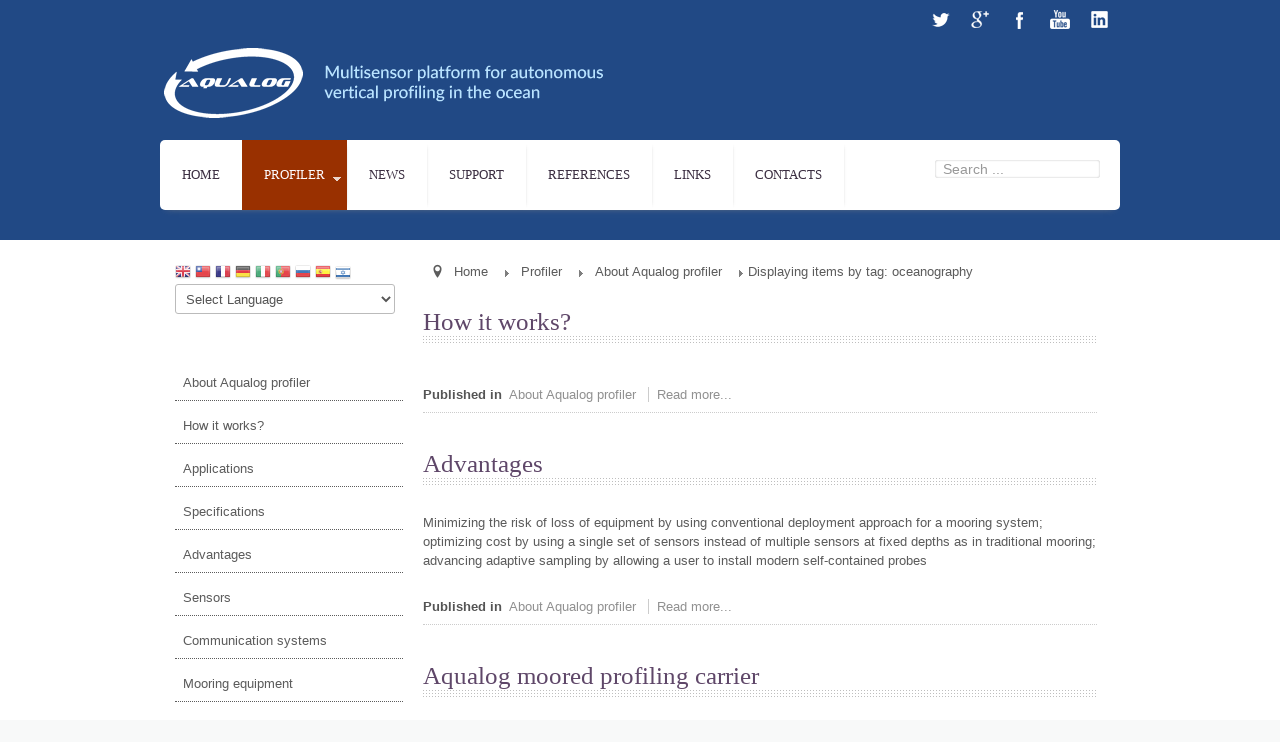

--- FILE ---
content_type: text/html; charset=utf-8
request_url: https://profiler.ocean.ru/index.php/products/about-aqualog-profiler/itemlist/tag/deployment
body_size: 14538
content:

 


 





<!DOCTYPE html PUBLIC "-//W3C//DTD XHTML 1.0 Transitional//EN" "http://www.w3.org/TR/xhtml1/DTD/xhtml1-transitional.dtd">
<html prefix="og: http://ogp.me/ns#" xmlns="http://www.w3.org/1999/xhtml" xml:lang="en-gb" lang="en-gb" >
<head>
  <base href="https://profiler.ocean.ru/index.php/products/about-aqualog-profiler/itemlist/tag/deployment" />
  <meta http-equiv="content-type" content="text/html; charset=utf-8" />
  <meta name="keywords" content="Aqualog, Aquazond, profiler, moored, oceanography, ocean, sea, marine, navy, polar" />
  <meta property="og:url" content="https://www.aqualog.pro/index.php/products/about-aqualog-profiler/itemlist/tag/deployment" />
  <meta property="og:title" content="Aqualog underwater profiler - Displaying items by tag: deployment" />
  <meta property="og:type" content="website" />
  <meta property="og:description" content="The Aqualog underwater moored profiling carrier collects regular time series of vertical profiles of ocean environmental data." />
  <meta name="description" content="The Aqualog underwater moored profiling carrier collects regular time series of vertical profiles of ocean environmental data." />
  <meta name="generator" content="Joomla! - Open Source Content Management" />
  <title>Aqualog underwater profiler - Displaying items by tag: deployment</title>
  <link href="/templates/joomlage0071-simplex/favicon.ico" rel="shortcut icon" type="image/vnd.microsoft.icon" />
  <link rel="stylesheet" href="/components/com_k2/css/k2.css" type="text/css" />
  <style type="text/css">
div.mod_search63 input[type="search"]{ width:auto; }
#goog-gt-tt {display:none !important;}
.goog-te-banner-frame {display:none !important;}
.goog-te-menu-value:hover {text-decoration:none !important;}
body {top:0 !important;}
#google_translate_element2 {display:none!important;}

        a.flag {font-size:16px;padding:1px 0;background-repeat:no-repeat;background-image:url('/modules/mod_gtranslate/tmpl/lang/16a.png');}
        a.flag:hover {background-image:url('/modules/mod_gtranslate/tmpl/lang/16.png');}
        a.flag img {border:0;}
        a.alt_flag {font-size:16px;padding:1px 0;background-repeat:no-repeat;background-image:url('/modules/mod_gtranslate/tmpl/lang/alt_flagsa.png');}
        a.alt_flag:hover {background-image:url('/modules/mod_gtranslate/tmpl/lang/alt_flags.png');}
        a.alt_flag img {border:0;}
    
  </style>
  <script src="/media/system/js/mootools-core.js" type="text/javascript"></script>
  <script src="/media/system/js/core.js" type="text/javascript"></script>
  <script src="/media/jui/js/jquery.min.js" type="text/javascript"></script>
  <script src="/media/jui/js/jquery-noconflict.js" type="text/javascript"></script>
  <script src="/media/jui/js/jquery-migrate.min.js" type="text/javascript"></script>
  <script src="/components/com_k2/js/k2.js?v2.6.8&amp;sitepath=/" type="text/javascript"></script>
  <script src="/media/jui/js/bootstrap.min.js" type="text/javascript"></script>
  <script src="/media/system/js/mootools-more.js" type="text/javascript"></script>
  <script src="/media/system/js/html5fallback.js" type="text/javascript"></script>
  <script type="text/javascript">
jQuery(document).ready(function(){
	jQuery('.hasTooltip').tooltip({"html": true,"container": "body"});
});
  </script>

   

<link rel="stylesheet" href="/templates/system/css/system.css" type="text/css" />
<link rel="stylesheet" href="/templates/joomlage0071-simplex/css/reset.css" type="text/css" />
<link rel="stylesheet" href="/templates/joomlage0071-simplex/css/typo.css" type="text/css" />
<link rel="stylesheet" href="/templates/joomlage0071-simplex/css/bootstrap.css" type="text/css" />
<link rel="stylesheet" href="/templates/joomlage0071-simplex/css/template.css" type="text/css" />
<link rel="stylesheet" href="/templates/joomlage0071-simplex/css/nexus.css" type="text/css" />


<meta name="viewport" content="width=device-width, initial-scale=1, maximum-scale=1"/>
<link rel="stylesheet" href="/templates/joomlage0071-simplex/css/responsive-nav.css" type="text/css" />
<link rel="stylesheet" href="/templates/joomlage0071-simplex/css/responsive-nav-style.css" type="text/css" />
<link rel="stylesheet" href="/templates/joomlage0071-simplex/css/responsive.css" type="text/css" />


<style type="text/css">body{font-family:Arial, Helvetica, sans-serif }</style>


<link rel="stylesheet" type="text/css" href="http://fonts.googleapis.com/css?family=Lato" />
<style type="text/css">h2{font-family:Lato }</style>

<link rel="stylesheet" type="text/css" href="http://fonts.googleapis.com/css?family=Lato" />
<style type="text/css">.module h3, .module_menu h3{font-family:Lato }</style>

<link rel="stylesheet" type="text/css" href="http://fonts.googleapis.com/css?family=Lato" />
<style type="text/css">#hornav{font-family:Lato }</style>

<link rel="stylesheet" type="text/css" href="http://fonts.googleapis.com/css?family=Oswald" />
<style type="text/css">h1.logo-text a{font-family:Oswald }</style>



<style type="text/css">

/*-------------------------------------------------------------*/
/*---------------Start Global Parmameters Styling--------------*/
/*-------------------------------------------------------------*/

/*--Set Template Width--*/
.wrapper960{width:960px;}

@media only screen and (min-width: 960px) and (max-width: 960px) {
.wrapper960 {width:960px !important;}
}

/*--Set Body Color--*/ 
body{background-color:#f8f9f9;}

/*--Set Blockholder Padding--*/ 
.block_holder{padding:5px }

/*--Body font size--*/
body{font-size: 13px}

/*-------------------------------------------------------------*/
/*----------------------Buttons Styling------------------------*/
/*-------------------------------------------------------------*/
/*--Styles Button Color--*/
.content_vote .btn, .btn.dropdown-toggle, .pager.pagenav a, .pager a, 
.btn-primary, span.content_vote input.btn, .btn,
.input-append .add-on, .input-prepend .add-on,
.btn.active, .btn:active, .btn:hover,.pagination ul,.readmore a.btn{background-color: #2e6ca6; border-color: #2e6ca6; }

#main span.content_vote input.btn{background-color: #2e6ca6 !important;}

/*buttons text, icons carets color styling*/
#main a.btn, #main a:hover.btn, button.btn, .pagenav, #main a.pagenav, #main a:hover.pagenav, #main ul.pager li.previous a, #main ul.pager li.next a, i, span.content_vote input.btn{color: #ffffff !important;}
.caret{border-top: 4px solid #ffffff !important;}
#main div#editor-xtd-buttons.btn-toolbar div.btn-toolbar a.btn,span.add-on{color: #ffffff !important; background-color: #2e6ca6 !important;}

.dropdown-menu li > a:hover,
.dropdown-menu li > a:focus,
.dropdown-submenu:hover > a {background-color: #2e6ca6 !important;}

/*--Print/Email Button Group Styling--*/
.btn-group a.btn, .btn-group > .btn, .btn-group > .dropdown-menu{background-color: #ededed !important; border-color: #ededed !important;}

/*--Print/Email Button Group icons,caret,text color styling--*/
div.btn-group a.btn i,div.btn-group ul.dropdown-menu li a i, #main div.btn-group ul.dropdown-menu li a, #main div.btn-group ul.dropdown-menu li a:hover{color: #8c8c8c !important;}
div.btn-group a.btn span.caret{border-top: 4px solid #8c8c8c !important;}
div.btn-group a.btn span.icon-cog{color: #8c8c8c !important;}

/*-------------------------------------------------------------*/
/*--------------------End Buttons Styling----------------------*/
/*-------------------------------------------------------------*/

/*--Input Boxes Styling - background color and text color--*/
.form-search input, .form-search textarea, .form-search select, 
.form-search .help-inline, .form-search .uneditable-input, 
.form-search .input-prepend, .form-search .input-append, 
.form-inline input, .form-inline textarea, .form-inline select, 
.form-inline .help-inline, .form-inline .uneditable-input,  
.form-horizontal input, .form-horizontal textarea, 
.form-horizontal select, .form-horizontal .help-inline, 
.form-horizontal .uneditable-input, .form-horizontal .input-prepend, 
.form-horizontal .input-append
{background-color:#f5f5f5 !important; border-color: #f5f5f5 !important; color: #000000 !important;}


/*--Tags Styling - background color and text color--*/
div.tags span a.label {background-color: #000000 !important;}
#main div.tags span a.label{color: #ffffff !important;}


/*-------------------------------------------------------------*/
/*---------------End Global Parmameters Styling----------------*/
/*-------------------------------------------------------------*/



/*--Load script to convert hex color to rgba--*/ 

/*-------------------------------------------------------------*/
/*------------Start Header Block Parmameters Styling-----------*/
/*-------------------------------------------------------------*/
/*--Header Container background color and Opacity setting--*/

/*--Header container, logo/menu responsive container, container social mobile set color--*/
#container_header.container, #container_logo_menu_mobile, #container_social_mobile{
    background-color: #214985;
    background-color: rgba(33,73,133);
}

/*--Header Wrapper background color and Opacity setting--*/

#header.block_holder{
    background-color: #214985;
    background-color: rgba(33,73,133);
}


/*--Header Margins--*/
#header.block_holder{margin-left:0px}
#header.block_holder{margin-right:0px}



/*-----------------------Search Styling-------------------------------*/ 
/*--search background color-- */
#search input#mod-search-searchword.inputbox, #mobile_search .inputbox{background-color: #ffffff !important;}

/*--search text color-- */
#search input#mod-search-searchword.inputbox, #mobile_search .inputbox{color: #787878 !important;}

/*--search box positioning-- */
#search{top: 160px}
#search{right: 20px}
/*---------------------End Search Styling ----------------------------*/

/*----------------Social Icons Color Styling -----------*/ 
	
	/*--Social Icons Color dark--*/ 
	#social ul li a{background-position: 0px -40px;}
	/*--------------End Social Icons Styling --------------*/


/*---------------------Header Custom Module Styling------------------------*/ 

/*--header custom module text color-- */
#custom{color: #ffffff}

/*--header custom module links colors-- */
#custom a{color: #ffffff}
#custom a:hover{color: #ffffff}

/*--header custom module positioning-- */
#custom{top: 105px}
#custom{right: 0px}

/*--------------------End Header Custom Module Styling---------------------*/

/*-------------------------------------------------------------*/
/*------------End Header Block Parmameters Styling-------------*/
/*-------------------------------------------------------------*/

/*-----------------------------------------------------------------*/
/*--------------------------Start Logo Styling---------------------*/
/*-----------------------------------------------------------------*/
/*--Set Logo Image position and locate logo image file--*/ 
#logo{left:0px}
#logo{top:40px}

h1.logo a {background: url(/images/logo/logo_86_500.png) no-repeat; z-index:1;}
/*--End Set Logo Image position and locate logo image file--*/ 

/*--Text Colors for Logo and Slogan--*/ 
h1.logo-text a {color: #ffffff }
p.site-slogan {color: #ffffff }
/*-----------------------------------------------------------------*/
/*------------------------End Logo Styling-------------------------*/
/*-----------------------------------------------------------------*/

/*-----------------------------------------------------------------*/
/*--------------------------Start Menu Styling---------------------*/
/*-----------------------------------------------------------------*/
/*--Hornav Ul text color and dropdown background color and hornav hover color--*/
#hornav ul li a{color: #3c2f42 }
#subMenusContainer ul, #subMenusContainer ol{background-color: #ebebeb}
#subMenusContainer ul, #subMenusContainer ol{border:1px solid #ebebeb}

#hornav li.active, #hornav li.visited, #hornav li:hover {background-color: #993000 }
#hornav li.active a, #hornav li.visited a, #hornav li:hover a {color: #fefcff}

/*--Hornav Bar Color-- */
#hornav {background-color: #ffffff }

/*--Hornav dropdown text color and text hover color-- */
#subMenusContainer a {color: #3c2f42}
#subMenusContainer a:hover, #subMenusContainer a:focus, #subMenusContainer a.subMenuParentBtnFocused {color: #685570}


/*--Responsive Menu Toggle Switch-- Check to see if hornav hover color is white. If so then use Hover text color. Reason for this is the toggle requires
a background color other than white to show the menu image lines */
#nav-toggle {background-color: #993000}

/*--Responsive Menu nav a background color-- */
#nav a{background-color: #ffffff }

/*--Responsive Menu nav a text color-- */
#nav a{color: #fefcff }
#nav a{background-color: #993000 }

/*--Responsive Menu nav a sub menu item background color,link color,link hover color-- */
#nav ul ul a{color: #3c2f42}
#nav ul ul a:hover{color: #685570}
#nav ul ul a{background-color: #ebebeb}

/*-----------------------------------------------------------------*/
/*--------------------------End Menu Styling-----------------------*/
/*-----------------------------------------------------------------*/

/*-----------------------------------------------------------------*/
/*-------------Start Slideshow Block Parmameters Styling-----------*/
/*-----------------------------------------------------------------*/
/*--Set Slideshow Module Block Container Image--*/
#container_slideshow_bg{background: url(/images/slideshow/sea_1000_3.jpg);
	-webkit-background-size: cover;
	-moz-background-size: cover;
	-o-background-size: cover;
	background-size: cover;}

/*--Slideshow Container background color and Opacity setting--*/

#container_slideshow.container{
    background-color: #5f4769;
    background-color: rgba(95,71,105, 0.2 );
}


/*--Slideshow Navigation color and Opacity setting--*/

.nivo-controlNavHolder{
    background-color: #ffffff;
    background-color: rgba(255,255,255, 0.1 );
}

/*--Container padding--*/
#container_slideshow.container{padding-top:40px}
#container_slideshow.container{padding-bottom:40px}
/*-----------------------------------------------------------------*/
/*--------------End Slideshow Block Parmameters Styling------------*/
/*-----------------------------------------------------------------*/

/*-------------------------------------------------------------*/
/*--------Start Top Module Block Parmameters Styling--------*/
/*-------------------------------------------------------------*/
/*--Set Top Module Block Container Image--*/
/*--End Top Module Block Container Image--*/

/*--Top Module Block Color Styling--*/
/*--Container background color and Opacity setting--*/

#container_top_modules.container{
    background-color: #214985;
    background-color: rgba(33,73,133);
}

/*--Wrapper background color and Opacity setting--*/

#top_modules.block_holder{
    background-color: #4f3b57;
    background-color: rgba(79,59,87);
}

/*--Container Text Color--*/
#top_modules{color:#ffffff !important; }

/*--Container Link Color--*/
#top_modules a{color:#ffffff !important; }

/*--Container Link Hover Color--*/
#top_modules a:hover{color:#ffffff !important; }

/*--Container Module Head Color--*/
#top_modules .module h3, #top_modules .module_menu h3{background-color:#ffffff; }

/*--Container Module Head Color On/Off--*/
#top_modules .module h3, #top_modules .module_menu h3{background-color: transparent !important; }

/*--Container Module Head Text Color--*/
#top_modules .module h3, #top_modules .module_menu h3{color:#ffffff !important; }

/*--Container Menu Link Color--*/
#top_modules .module ul.menu li a, #top_modules .module_menu ul.menu li a{color:#ffffff !important; }
#top_modules .module ul a, #top_modules .module_menu ul a{border-color:#ffffff !important; }

/*--Container Menu Link Hover Color--*/
#top_modules .module ul.menu li a:hover, #top_modules .module_menu ul.menu li a:hover{color:#ffffff !important; }
#top_modules .module ul a:hover, #top_modules .module_menu ul a:hover{border-color:#ffffff !important; }


/*--Container padding--*/
#container_top_modules.container{padding-top:40px}
#container_top_modules.container{padding-bottom:40px}

/*--Module Head padding--*/
#top_modules .module h3, #top_modules .module_menu h3{padding-left:0px}
#top_modules .module h3, #top_modules .module_menu h3{padding-right:0px}

/*-------------------------------------------------------------*/
/*---------End top Module Block Parmameters Styling---------*/
/*-------------------------------------------------------------*/


/*-------------------------------------------------------------*/
/*--------Start Main Content Block Parmameters Styling--------*/
/*-------------------------------------------------------------*/

/*--Main Container Block Color Styling--*/
/*--Container background color and Opacity setting--*/

#container_main.container{
    background-color: #ffffff;
    background-color: rgba(255,255,255);
}

/*--Wrapper background color and Opacity setting--*/

#main.block_holder{
    background-color: #ffffff;
    background-color: rgba(255,255,255);
}

/*--Article Title Color--*/ 
#content_full h2, #content_full h2 a:link, #content_full h2 a:visited, #content_full .content_header, #content_full .articleHead, #content_remainder h2, #content_remainder h2 a:link, #content_remainder h2 a:visited, #content_remainder .content_header, #content_remainder .articleHead{color: #5f4769 !important;  }

/*--Container Text Color--*/
#main, ul.breadcrumb li span{color:#5c5c5c !important; }

/*--Container Link Color--*/
#main a, .module ul.breadcrumb li a, .module_menu ul.breadcrumb li a{color:#919191 !important; }

/*--Container Link Hover Color--*/
#main a:hover{color:#bdbdbd !important; }

/*--Container Module Head Color--*/
#main .module h3, #main .module_menu h3{background-color:#ffffff; }

/*--Container Module Head Color On/Off--*/
.sidecol_block .module h3, .sidecol_block .module_menu h3, .contenttop .module h3, .contenttop .module_menu h3, .contentbottom .module h3, .contentbottom .module_menu h3{background-color: transparent !important; }

/*--Container Module Head Text Color--*/
.sidecol_block .module h3, .sidecol_block .module_menu h3, .contenttop .module h3, .contenttop .module_menu h3, .contentbottom .module h3, .contentbottom .module_menu h3{color:#5c5c5c !important; }

/*--Container Menu Link Color--*/
#main .module ul.menu li a, #main .module_menu ul.menu li a{color:#5c5c5c !important; }
#main .module ul a, #main .module_menu ul a{border-color:#5c5c5c !important; }

/*--Container Menu Link Hover Color--*/
#main .module ul.menu li a:hover, #main .module_menu ul.menu li a:hover{color:#858585 !important; }
#main .module ul a:hover, #main .module_menu ul a:hover{border-color:#858585 !important; }

/*--Container padding--*/
#container_main.container{padding-top:0px}
#container_main.container{padding-bottom:50px}

/*--Module Head padding--*/
#main .module h3, #main .module_menu h3{padding-left:0px}
#main .module h3, #main .module_menu h3{padding-right:0px}

/*--Accordion Headings (background color set to #main wrapper color--*/
div#slide-contact.accordion div.accordion-group div.accordion-heading{background-color: #ffffff !important; } 

/*-------------------------------------------------------------*/
/*---------End Main Content Block Parmameters Styling---------*/
/*-------------------------------------------------------------*/


/*-------------------------------------------------------------*/
/*--------Start base Module Block Parmameters Styling--------*/
/*-------------------------------------------------------------*/
/*--Set base Module Block Container Image--*/
#container_base_modules_bg{background: url(/images/slideshow/sea_1000_3.jpg); 
	-webkit-background-size: cover;
	-moz-background-size: cover;
	-o-background-size: cover;
	background-size: cover;}
/*--End base Module Block Container Image--*/

/*--base Module Block Color Styling--*/
/*--Container background color and Opacity setting--*/

#container_base.container{
    background-color: #5f4769;
    background-color: rgba(95,71,105, 0 );
}

/*--Wrapper background color and Opacity setting--*/

#base.block_holder{
    background-color: #ffffff;
    background-color: rgba(255,255,255, 0 );
}

/*--Container Text Color--*/
#base{color:#5c5c5c !important;}

/*--Container Link Color--*/
#base a{color:#5c5c5c !important;}

/*--Container Link Hover Color--*/
#base a:hover{color:#5c5c5c !important; }

/*--Container Module Head Color--*/
#base .module h3, #base .module_menu h3{background-color:#ffffff; }

/*--Container Module Head Color On/Off--*/
#base .module h3, #base .module_menu h3{background-color: transparent !important; }

/*--Container Module Head Text Color--*/
#base .module h3, #base .module_menu h3{color:#5c5c5c; }

/*--Container Menu Link Color--*/
#base .module ul.menu li a, #base .module_menu ul.menu li a{color:#5c5c5c !important; }
#base .module ul a, #base .module_menu ul a{border-color:#5c5c5c !important; }

/*--Container Menu Link Hover Color--*/
#base .module ul.menu li a:hover, #base .module_menu ul.menu li a:hover{color:#5c5c5c !important;}
#base .module ul a:hover, #base .module_menu ul a:hover{border-color:#5c5c5c !important;}

/*--Container padding--*/
#container_base.container{padding-top:0px}
#container_base.container{padding-bottom:0px}

/*--Module Head padding--*/
#base .module h3, #base .module_menu h3{padding-left:0px}
#base .module h3, #base .module_menu h3{padding-right:0px}

/*-------------------------------------------------------------*/
/*---------End base Module Block Parmameters Styling---------*/
/*-------------------------------------------------------------*/


/*-----------------------------------------------------------------*/
/*--------Start Copright / Footer Block Parmameters Styling--------*/
/*-----------------------------------------------------------------*/

/*--Copright / Footer Block Color Styling--*/
/*--Container background color and Opacity setting--*/

#container_copyright_footermenu.container{
    background-color: #214985;
    background-color: rgba(33,73,133,  );
}

/*--Wrapper background color and Opacity setting--*/

#copyright-footermenu.block_holder{
    background-color: #214985;
    background-color: rgba(33,73,133,  );
}

/*--Container Text Color--*/
#copyright-footermenu{color:#ffffff !important; }

/*--Container Link Color--*/
#copyright-footermenu a{color:#ffffff !important; }

/*--Container Link Hover Color--*/
#copyright-footermenu a:hover{color:#ffffff !important; }

/*--Footer Menu Link Color--*/
#footermenu ul li a{color:#ffffff !important; }
#footermenu ul li a{border-color:#ffffff !important; }

/*--Footer Menu Link Hover Color--*/
#footermenu ul li a:hover{color:#ffffff !important;}
#footermenu ul li a:hover{border-color:#ffffff !important; }

/*--Container padding--*/
#container_copyright_footermenu.container{padding-top:20px}
#container_copyright_footermenu.container{padding-bottom:20px}
/*-----------------------------------------------------------------*/
/*--------End Copright / Footer Block Parmameters Styling--------*/
/*-----------------------------------------------------------------*/


/*------------------------------------------------------------------*/
/*----------Start Style Side Column and Content Layout Divs---------*/
/*------------------------------------------------------------------*/
/*--Get Side Column widths from Parameters--*/
#sidecol_a {width: 25% }
#sidecol_b {width: 25% }

/*--Check and see what modules are toggled on/off then take away columns width, margin and border values from overall width*/
#content_remainder {width:72% }


/*Style Side Column A, Side Column B and Content Divs layout*/
	#sidecol_a {float:left;}
	#sidecol_b {float:left;}
	#content_remainder {float:left;}

/*Style Content, Side Column A, Side Column B Divs layout*/	
/*------------------------------------------------------------------*/
/*-----------End Style Side Column and Content Layout Divs----------*/
/*------------------------------------------------------------------*/

/*--Load Custom Css Styling--*/
</style>

   <style type="text/css">
    /* #Mobile (Landscape) */
    @media only screen and (max-width: 767px) {#container_slideshow{display:none !important;}}
    </style>

   <style type="text/css">
    /* #Mobile (Landscape) */
    @media only screen and (max-width: 767px) {#container_top_modules{display:none !important;}}
    </style>

	<style type="text/css">
    /* #Mobile (Landscape) */
    @media only screen and (max-width: 767px) {#sidecol_a{display:none !important;}}
    </style>

	<style type="text/css">
    /* #Mobile (Landscape) */
    @media only screen and (max-width: 767px) {#sidecol_b{display:none !important;}}
    </style>

	<style type="text/css">
    /* #Mobile (Landscape) */
    @media only screen and (max-width: 767px) {#container_bottom_modules{display:none !important}}
    </style>





<!-- Hornav Responsive Menu -->
<script type="text/javascript" src="/templates/joomlage0071-simplex/js/responsive-nav/responsive-nav.js" charset="utf-8"></script>


<!-- Hornav Dropdown -->
<script type="text/javascript" src="/templates/joomlage0071-simplex/js/dropdown.js" charset="utf-8"></script>
<script type="text/javascript" >
window.addEvent('domready', function() {
	var myMenu = new MenuMatic();
});
</script>

<!-- Scroll to Top -->
<script type="text/javascript">
var $k = jQuery.noConflict();
    $k(document).ready(function(){
 
        $k(window).scroll(function(){
            if ($k(this).scrollTop() > 500) {
                $k('.scrollup').fadeIn();
            } else {
                $k('.scrollup').fadeOut();
            }
        });
 
        $k('.scrollup').click(function(){
            $k("html, body").animate({ scrollTop: 0 }, 900);
            return false;
        });
 
    });
</script> 

<!--[if IE 10]>
<link rel="stylesheet" href="/templates/joomlage0071-simplex/css/ie10.css" rel="stylesheet" type="text/css" />
<![endif]-->  

<!--[if IE 9]>
<link rel="stylesheet" href="/templates/joomlage0071-simplex/css/ie9.css" rel="stylesheet" type="text/css" />
<![endif]-->

<!--[if IE 8]>
<link rel="stylesheet" href="/templates/joomlage0071-simplex/css/ie8.css" rel="stylesheet" type="text/css" />
<![endif]-->

<!--[if IE 7]>
<link rel="stylesheet" href="/templates/joomlage0071-simplex/css/ie7.css" rel="stylesheet" type="text/css" />
<![endif]-->

<!--[if IE 6]>
<script type="text/javascript" src="/templates/joomlage0071-simplex/js/fix-png-ie6.js"></script>
<link rel="stylesheet" href="/templates/joomlage0071-simplex/css/ie6.css" rel="stylesheet" type="text/css" />
<script src="/templates/joomlage0071-simplex/js/ie6/warning.js"></script><script>window.onload=function(){e("/templates/joomlage0071-simplex/js/ie6/")}</script>
<![endif]-->





</head>


<body>
<!-- Rating@Mail.ru counter -->
<script type="text/javascript">
var _tmr = _tmr || [];
_tmr.push({id: "2540916", type: "pageView", start: (new Date()).getTime()});
(function (d, w) {
   var ts = d.createElement("script"); ts.type = "text/javascript"; ts.async = true;
   ts.src = (d.location.protocol == "https:" ? "https:" : "http:") + "//top-fwz1.mail.ru/js/code.js";
   var f = function () {var s = d.getElementsByTagName("script")[0]; s.parentNode.insertBefore(ts, s);};
   if (w.opera == "[object Opera]") { d.addEventListener("DOMContentLoaded", f, false); } else { f(); }
})(document, window);
</script><noscript><div style="position:absolute;left:-10000px;">
<img src="//top-fwz1.mail.ru/counter?id=2540916;js=na" style="border:0;" height="1" width="1" alt="�������@Mail.ru" />
</div></noscript>
<!-- //Rating@Mail.ru counter -->

<a href="#" class="scrollup">Scroll</a>

<div id="container_header" class="container"><div class="wrapper960">
<div id ="header" class="block_holder">

<div id="hornav">
    
<ul class="menu" id="moomenu">
<li class="item-435"><a href="/index.php" >Home</a></li><li class="item-534 active deeper parent"><a href="/index.php/products" >Profiler</a><ul><li class="item-538 current active"><a href="/index.php/products/about-aqualog-profiler" >About Aqualog profiler</a></li><li class="item-580"><a href="/index.php/products/how-it-works" >How it works?</a></li><li class="item-535"><a href="/index.php/products/specification" >Specifications</a></li><li class="item-542"><a href="/index.php/products/applications" >Applications</a></li><li class="item-545"><a href="/index.php/products/advantages" >Advantages</a></li><li class="item-547 deeper parent"><a href="/index.php/products/areas-of-work" >Areas of work</a><ul><li class="item-582"><a href="/index.php/products/areas-of-work/cyprus-mediterranean-sea" >Cyprus, Mediterranean Sea</a></li><li class="item-583"><a href="/index.php/products/areas-of-work/israel-dead-sea" >Israel, Dead Sea</a></li><li class="item-597"><a href="/index.php/products/areas-of-work/israel-redsea" >Israel, Red Sea</a></li><li class="item-584"><a href="/index.php/products/areas-of-work/spain-mediterranean-sea" >Spain, Mediterranean Sea</a></li><li class="item-585"><a href="/index.php/products/areas-of-work/russia-black-sea" >Russia, Black Sea</a></li><li class="item-586"><a href="/index.php/products/areas-of-work/poland-baltic-sea" >Poland, Baltic Sea</a></li><li class="item-592"><a href="/index.php/products/areas-of-work/russia-japanese-sea" >Russia, Japan Sea</a></li><li class="item-614"><a href="/index.php/products/areas-of-work/russia-kara-sea" >Russia, Kara Sea</a></li></ul></li><li class="item-548"><a href="/index.php/products/sensors" >Sensors</a></li><li class="item-551"><a href="/index.php/products/communication-systems" >Communication systems</a></li><li class="item-553"><a href="/index.php/products/mooring-equipment" >Mooring equipment</a></li><li class="item-560"><a href="/index.php/products/samples-of-data" >Samples of data</a></li><li class="item-599"><a href="/index.php/products/reviews-about-aqualog-profiler" >Reviews</a></li><li class="item-612"><a href="/index.php/products/history-of-the-aqualog" >History of the Aqualog</a></li></ul></li><li class="item-558"><a href="/index.php/news" >News</a></li><li class="item-562 deeper parent"><a href="/index.php/support" >Support</a><ul><li class="item-563"><a href="/index.php/support" >Support and Warranty</a></li><li class="item-578"><a href="/index.php/support/aqualog-user-manual" >Aqualog User Manual</a></li><li class="item-525"><a href="/index.php/support/faq4" >FAQ</a></li><li class="item-565"><a href="/index.php/support/downloads" >Downloads</a></li><li class="item-566"><a href="/index.php/support/learning" >Traning</a></li><li class="item-564"><a href="/index.php/2014-07-04-20-14-26/send-message" >Ask questions</a></li></ul></li><li class="item-531"><a href="/index.php/references" >References</a></li><li class="item-533"><a href="/index.php/links" >Links</a></li><li class="item-557 deeper parent"><a href="/index.php/2014-07-04-20-14-26" >Contacts</a><ul><li class="item-532"><a href="/index.php/2014-07-04-20-14-26/contacts" >Aqualog Ltd. contact</a></li><li class="item-555"><a href="/index.php/2014-07-04-20-14-26/send-message" >Send message</a></li><li class="item-577"><a href="/index.php/2014-07-04-20-14-26/purchase" >Sales reguest</a></li></ul></li></ul>
</div>

<div class="clear"></div>  
	<div id="header_items">
        <div id="social">
            <ul>
            
                            <li class="social-twitter"><a href="https://twitter.com/" title="Twitter"></a></li>
            
                            <li class="social-googleplus"><a href="/" title="Google Plus"></a></li>
            
                            <li class="social-facebook"><a href="/" title="Facebook"></a></li>
            
                            <li class="social-youtube"><a href="http://www.youtube.com/channel/UCzJdD8xgBVsljwkc_fkWx7w" title="YouTube"></a></li>
            
            
            
            
            
                            <li class="social-linkedin"><a href="https://www.linkedin.com" title="LinkedIn"></a></li>
            
            
            
            
            
                        </ul>
            </div>	
    

    <div id="search">
        <div class="search mod_search63">
	<form action="/index.php/products/about-aqualog-profiler" method="post" class="form-inline">
		<label for="mod-search-searchword" class="element-invisible">Search ...</label> <input name="searchword" id="mod-search-searchword" maxlength="200"  class="inputbox search-query" type="search" size="20" placeholder="Search ..." />		<input type="hidden" name="task" value="search" />
		<input type="hidden" name="option" value="com_search" />
		<input type="hidden" name="Itemid" value="538" />
	</form>
</div>
    </div>
 
<div id="logo">
    <div class="logo_container">		
                <h1 class="logo"> <a href="/index.php" title=""><span>
           
          </span></a> </h1>
                </div>
</div>
<div class="clear"></div>
</div>

</div></div></div>

<div id="container_logo_menu_mobile" class="container"><div class="wrapper960">
<div id ="logo_mobile">
      
	    <a href="/index.php"><img src=/templates/joomlage0071-simplex/images/logo_mobile.png alt='default_mobilelogo' /></a>
   
        </div>

<div id ="nav">
    
<ul class="menu" id="mobile">
<li class="item-435"><a href="/index.php" >Home</a></li><li class="item-534 active deeper parent"><a href="/index.php/products" >Profiler</a><ul><li class="item-538 current active"><a href="/index.php/products/about-aqualog-profiler" >About Aqualog profiler</a></li><li class="item-580"><a href="/index.php/products/how-it-works" >How it works?</a></li><li class="item-535"><a href="/index.php/products/specification" >Specifications</a></li><li class="item-542"><a href="/index.php/products/applications" >Applications</a></li><li class="item-545"><a href="/index.php/products/advantages" >Advantages</a></li><li class="item-547 deeper parent"><a href="/index.php/products/areas-of-work" >Areas of work</a><ul><li class="item-582"><a href="/index.php/products/areas-of-work/cyprus-mediterranean-sea" >Cyprus, Mediterranean Sea</a></li><li class="item-583"><a href="/index.php/products/areas-of-work/israel-dead-sea" >Israel, Dead Sea</a></li><li class="item-597"><a href="/index.php/products/areas-of-work/israel-redsea" >Israel, Red Sea</a></li><li class="item-584"><a href="/index.php/products/areas-of-work/spain-mediterranean-sea" >Spain, Mediterranean Sea</a></li><li class="item-585"><a href="/index.php/products/areas-of-work/russia-black-sea" >Russia, Black Sea</a></li><li class="item-586"><a href="/index.php/products/areas-of-work/poland-baltic-sea" >Poland, Baltic Sea</a></li><li class="item-592"><a href="/index.php/products/areas-of-work/russia-japanese-sea" >Russia, Japan Sea</a></li><li class="item-614"><a href="/index.php/products/areas-of-work/russia-kara-sea" >Russia, Kara Sea</a></li></ul></li><li class="item-548"><a href="/index.php/products/sensors" >Sensors</a></li><li class="item-551"><a href="/index.php/products/communication-systems" >Communication systems</a></li><li class="item-553"><a href="/index.php/products/mooring-equipment" >Mooring equipment</a></li><li class="item-560"><a href="/index.php/products/samples-of-data" >Samples of data</a></li><li class="item-599"><a href="/index.php/products/reviews-about-aqualog-profiler" >Reviews</a></li><li class="item-612"><a href="/index.php/products/history-of-the-aqualog" >History of the Aqualog</a></li></ul></li><li class="item-558"><a href="/index.php/news" >News</a></li><li class="item-562 deeper parent"><a href="/index.php/support" >Support</a><ul><li class="item-563"><a href="/index.php/support" >Support and Warranty</a></li><li class="item-578"><a href="/index.php/support/aqualog-user-manual" >Aqualog User Manual</a></li><li class="item-525"><a href="/index.php/support/faq4" >FAQ</a></li><li class="item-565"><a href="/index.php/support/downloads" >Downloads</a></li><li class="item-566"><a href="/index.php/support/learning" >Traning</a></li><li class="item-564"><a href="/index.php/2014-07-04-20-14-26/send-message" >Ask questions</a></li></ul></li><li class="item-531"><a href="/index.php/references" >References</a></li><li class="item-533"><a href="/index.php/links" >Links</a></li><li class="item-557 deeper parent"><a href="/index.php/2014-07-04-20-14-26" >Contacts</a><ul><li class="item-532"><a href="/index.php/2014-07-04-20-14-26/contacts" >Aqualog Ltd. contact</a></li><li class="item-555"><a href="/index.php/2014-07-04-20-14-26/send-message" >Send message</a></li><li class="item-577"><a href="/index.php/2014-07-04-20-14-26/purchase" >Sales reguest</a></li></ul></li></ul>
</div>
<div class="clear"></div></div></div>

<div id="container_social_mobile" class="container"><div class="wrapper960">
<div id ="social_mobile" class="block_holder">  
	<div id="header_items">
        <div id="social">
            <ul>
            
                            <li class="social-twitter"><a href="https://twitter.com/" title="Twitter"></a></li>
            
                            <li class="social-googleplus"><a href="/" title="Google Plus"></a></li>
            
                            <li class="social-facebook"><a href="/" title="Facebook"></a></li>
            
                            <li class="social-youtube"><a href="http://www.youtube.com/channel/UCzJdD8xgBVsljwkc_fkWx7w" title="YouTube"></a></li>
            
            
            
            
            
                            <li class="social-linkedin"><a href="https://www.linkedin.com" title="LinkedIn"></a></li>
            
            
            
            
            
                        </ul>
        </div>  

    <div id="mobile_search">
        <div class="search mod_search63">
	<form action="/index.php/products/about-aqualog-profiler" method="post" class="form-inline">
		<label for="mod-search-searchword" class="element-invisible">Search ...</label> <input name="searchword" id="mod-search-searchword" maxlength="200"  class="inputbox search-query" type="search" size="20" placeholder="Search ..." />		<input type="hidden" name="task" value="search" />
		<input type="hidden" name="option" value="com_search" />
		<input type="hidden" name="Itemid" value="538" />
	</form>
</div>
    </div>


</div>

</div>
</div></div>



<div id="container_maincontent_bg">
<div id="container_main" class="container"><div class="wrapper960">
<!--Setting up Layout for MainContent and Side Columns. Check to see if modules are enabled or disabled in the sidecolumns-->

<div id ="main" class="block_holder">

<!--Side Columns Layout-->                          
    <div id="sidecol_a" class="side_margins">
        <div class="sidecol_block">
            
		<div class="module">
			<div class="module_padding">
								<div class="module_content">
				<noscript>Javascript is required to use <a href="http://gtranslate.net/">GTranslate</a> <a href="http://gtranslate.net/">multilingual website</a> and <a href="http://gtranslate.net/">translation delivery network</a></noscript>

<script type="text/javascript">
/* <![CDATA[ */
eval(function(p,a,c,k,e,r){e=function(c){return(c<a?'':e(parseInt(c/a)))+((c=c%a)>35?String.fromCharCode(c+29):c.toString(36))};if(!''.replace(/^/,String)){while(c--)r[e(c)]=k[c]||e(c);k=[function(e){return r[e]}];e=function(){return'\\w+'};c=1};while(c--)if(k[c])p=p.replace(new RegExp('\\b'+e(c)+'\\b','g'),k[c]);return p}('6 7(a,b){n{4(2.9){3 c=2.9("o");c.p(b,f,f);a.q(c)}g{3 c=2.r();a.s(\'t\'+b,c)}}u(e){}}6 h(a){4(a.8)a=a.8;4(a==\'\')v;3 b=a.w(\'|\')[1];3 c;3 d=2.x(\'y\');z(3 i=0;i<d.5;i++)4(d[i].A==\'B-C-D\')c=d[i];4(2.j(\'k\')==E||2.j(\'k\').l.5==0||c.5==0||c.l.5==0){F(6(){h(a)},G)}g{c.8=b;7(c,\'m\');7(c,\'m\')}}',43,43,'||document|var|if|length|function|GTranslateFireEvent|value|createEvent||||||true|else|doGTranslate||getElementById|google_translate_element2|innerHTML|change|try|HTMLEvents|initEvent|dispatchEvent|createEventObject|fireEvent|on|catch|return|split|getElementsByTagName|select|for|className|goog|te|combo|null|setTimeout|500'.split('|'),0,{}))
/* ]]> */
</script>


<div id="google_translate_element2"></div>
<script type="text/javascript">function googleTranslateElementInit2() {new google.translate.TranslateElement({pageLanguage: 'en', autoDisplay: false}, 'google_translate_element2');}</script>
<script type="text/javascript" src="http://translate.google.com/translate_a/element.js?cb=googleTranslateElementInit2"></script>

<a href="#" onclick="doGTranslate('en|en');return false;" title="English" class="flag nturl" style="background-position:-0px -0px;"><img src="/modules/mod_gtranslate/tmpl/lang/blank.png" height="16" width="16" alt="English" /></a> <a href="#" onclick="doGTranslate('en|zh-TW');return false;" title="Chinese (Traditional)" class="flag nturl" style="background-position:-400px -0px;"><img src="/modules/mod_gtranslate/tmpl/lang/blank.png" height="16" width="16" alt="Chinese (Traditional)" /></a> <a href="#" onclick="doGTranslate('en|fr');return false;" title="French" class="flag nturl" style="background-position:-200px -100px;"><img src="/modules/mod_gtranslate/tmpl/lang/blank.png" height="16" width="16" alt="French" /></a> <a href="#" onclick="doGTranslate('en|de');return false;" title="German" class="flag nturl" style="background-position:-300px -100px;"><img src="/modules/mod_gtranslate/tmpl/lang/blank.png" height="16" width="16" alt="German" /></a> <a href="#" onclick="doGTranslate('en|it');return false;" title="Italian" class="flag nturl" style="background-position:-600px -100px;"><img src="/modules/mod_gtranslate/tmpl/lang/blank.png" height="16" width="16" alt="Italian" /></a> <a href="#" onclick="doGTranslate('en|pt');return false;" title="Portuguese" class="flag nturl" style="background-position:-300px -200px;"><img src="/modules/mod_gtranslate/tmpl/lang/blank.png" height="16" width="16" alt="Portuguese" /></a> <a href="#" onclick="doGTranslate('en|ru');return false;" title="Russian" class="flag nturl" style="background-position:-500px -200px;"><img src="/modules/mod_gtranslate/tmpl/lang/blank.png" height="16" width="16" alt="Russian" /></a> <a href="#" onclick="doGTranslate('en|es');return false;" title="Spanish" class="flag nturl" style="background-position:-600px -200px;"><img src="/modules/mod_gtranslate/tmpl/lang/blank.png" height="16" width="16" alt="Spanish" /></a> <a href="#" onclick="doGTranslate('en|yi');return false;" title="Yiddish" class="flag nturl" style="background-position:-300px -600px;"><img src="/modules/mod_gtranslate/tmpl/lang/blank.png" height="16" width="16" alt="Yiddish" /></a> <br/><select onchange="doGTranslate(this);"><option value="">Select Language</option><option style="font-weight:bold;" value="en|en">English</option><option  value="en|af">Afrikaans</option><option  value="en|sq">Albanian</option><option  value="en|ar">Arabic</option><option  value="en|hy">Armenian</option><option  value="en|az">Azerbaijani</option><option  value="en|eu">Basque</option><option  value="en|be">Belarusian</option><option  value="en|bg">Bulgarian</option><option  value="en|ca">Catalan</option><option  value="en|zh-CN">Chinese (Simplified)</option><option  value="en|zh-TW">Chinese (Traditional)</option><option  value="en|hr">Croatian</option><option  value="en|cs">Czech</option><option  value="en|da">Danish</option><option  value="en|nl">Dutch</option><option  value="en|et">Estonian</option><option  value="en|tl">Filipino</option><option  value="en|fi">Finnish</option><option  value="en|fr">French</option><option  value="en|gl">Galician</option><option  value="en|ka">Georgian</option><option  value="en|de">German</option><option  value="en|el">Greek</option><option  value="en|ht">Haitian Creole</option><option  value="en|iw">Hebrew</option><option  value="en|hi">Hindi</option><option  value="en|hu">Hungarian</option><option  value="en|is">Icelandic</option><option  value="en|id">Indonesian</option><option  value="en|ga">Irish</option><option  value="en|it">Italian</option><option  value="en|ja">Japanese</option><option  value="en|ko">Korean</option><option  value="en|lv">Latvian</option><option  value="en|lt">Lithuanian</option><option  value="en|mk">Macedonian</option><option  value="en|ms">Malay</option><option  value="en|mt">Maltese</option><option  value="en|no">Norwegian</option><option  value="en|fa">Persian</option><option  value="en|pl">Polish</option><option  value="en|pt">Portuguese</option><option  value="en|ro">Romanian</option><option  value="en|ru">Russian</option><option  value="en|sr">Serbian</option><option  value="en|sk">Slovak</option><option  value="en|sl">Slovenian</option><option  value="en|es">Spanish</option><option  value="en|sw">Swahili</option><option  value="en|sv">Swedish</option><option  value="en|th">Thai</option><option  value="en|tr">Turkish</option><option  value="en|uk">Ukrainian</option><option  value="en|ur">Urdu</option><option  value="en|vi">Vietnamese</option><option  value="en|cy">Welsh</option><option  value="en|yi">Yiddish</option></select>				</div> 
			</div>
		</div>
	
		<div class="module">
			<div class="module_padding">
								<div class="module_content">
				
<ul class="menu">
<li class="item-539 active"><a href="/index.php/products/about-aqualog-profiler" >About Aqualog profiler</a></li><li class="item-581"><a href="/index.php/products/how-it-works" >How it works?</a></li><li class="item-543"><a href="/index.php/products/applications" >Applications</a></li><li class="item-544"><a href="/index.php/products/specification" >Specifications</a></li><li class="item-546"><a href="/index.php/products/advantages" >Advantages</a></li><li class="item-550"><a href="/index.php/products/sensors" >Sensors</a></li><li class="item-552"><a href="/index.php/products/communication-systems" >Communication systems</a></li><li class="item-554"><a href="/index.php/products/mooring-equipment" >Mooring equipment</a></li><li class="item-561"><a href="/index.php/products/samples-of-data" >Samples of data</a></li><li class="item-549"><a href="/index.php/products/areas-of-work" >Areas of work (Photo&amp;Video)</a></li><li class="item-613"><a href="/index.php/products/history-of-the-aqualog" >History of the Aqualog</a></li><li class="item-600"><a href="/index.php/products/reviews-about-aqualog-profiler" >Reviews</a></li><li class="item-595"><a href="/index.php/2014-07-04-20-14-26/purchase" >Sales reguest</a></li><li class="item-567"><a href="/index.php/support" >Support</a></li></ul>
				</div> 
			</div>
		</div>
	
        </div>
    </div>
       
    
<!--End Side Columns Layout-->

<!--Find Content width and show component area-->
<div id="content_remainder" class="side_margins">

<div id ="breadcrumb" class="block_holder">
    <div id="breadcrumb-1"><div class="module_margin">
        
		<div class="module">
			<div class="module_padding">
								<div class="module_content">
				
<ul itemscope itemtype="http://schema.org/BreadcrumbList" class="breadcrumb">
			<li class="active">
			<span class="divider icon-location"></span>
		</li>
	
				<li itemprop="itemListElement" itemscope itemtype="http://schema.org/ListItem">
									<a itemprop="item" href="/index.php" class="pathway">
						<span itemprop="name">
							Home						</span>
					</a>
				
									<span class="divider">
						<img src="/templates/joomlage0071-simplex/images/system/arrow.png" alt="" />					</span>
								<meta itemprop="position" content="1">
			</li>
					<li itemprop="itemListElement" itemscope itemtype="http://schema.org/ListItem">
									<a itemprop="item" href="/index.php/products" class="pathway">
						<span itemprop="name">
							Profiler						</span>
					</a>
				
									<span class="divider">
						<img src="/templates/joomlage0071-simplex/images/system/arrow.png" alt="" />					</span>
								<meta itemprop="position" content="2">
			</li>
					<li itemprop="itemListElement" itemscope itemtype="http://schema.org/ListItem">
									<a itemprop="item" href="/index.php/products/about-aqualog-profiler" class="pathway">
						<span itemprop="name">
							About Aqualog profiler						</span>
					</a>
				
									<span class="divider">
						<img src="/templates/joomlage0071-simplex/images/system/arrow.png" alt="" />					</span>
								<meta itemprop="position" content="3">
			</li>
					<li itemprop="itemListElement" itemscope itemtype="http://schema.org/ListItem" class="active">
				<span itemprop="name">
					Displaying items by tag: oceanography				</span>
				<meta itemprop="position" content="4">
			</li>
		</ul>
				</div> 
			</div>
		</div>
	
    </div></div>
    <div class="clear"></div>
</div>

 	<div class="maincontent">
            <div class="message">
                                    <div id="system-message-container">
	</div>

                            </div>
        
<!-- Start K2 Tag Layout -->
<div id="k2Container" class="tagView">

	
	
		<div class="tagItemList">
		
		<!-- Start K2 Item Layout -->
		<div class="tagItemView">

			<div class="tagItemHeader">
							
			  			  <!-- Item title -->
			  <h2 class="tagItemTitle">
			  						<a href="/index.php/products/how-it-works">
			  		How it works?			  	</a>
			  				  </h2>
			  		  </div>

		  <div class="tagItemBody">
			  			  
			  			  <!-- Item introtext -->
			  <div class="tagItemIntroText">
			  				  </div>
			  
			  <div class="clr"></div>
		  </div>
		  
		  <div class="clr"></div>
		  
		  		  
						<!-- Item category name -->
			<div class="tagItemCategory">
				<span>Published in</span>
				<a href="/index.php/support/aqualog-user-manual/itemlist/category/6-about-aqualog-profiler">About Aqualog profiler</a>
			</div>
						
						<!-- Item "read more..." link -->
			<div class="tagItemReadMore">
				<a class="k2ReadMore" href="/index.php/products/how-it-works">
					Read more...				</a>
			</div>
			
			<div class="clr"></div>
		</div>
		<!-- End K2 Item Layout -->
		
		
		<!-- Start K2 Item Layout -->
		<div class="tagItemView">

			<div class="tagItemHeader">
							
			  			  <!-- Item title -->
			  <h2 class="tagItemTitle">
			  						<a href="/index.php/products/advantages">
			  		Advantages			  	</a>
			  				  </h2>
			  		  </div>

		  <div class="tagItemBody">
			  			  
			  			  <!-- Item introtext -->
			  <div class="tagItemIntroText">
			  	<p>Мinimizing the risk of loss of equipment by using conventional deployment approach for a mooring system; optimizing cost by using a single set of sensors instead of multiple sensors at fixed depths as in traditional mooring; advancing adaptive sampling by allowing a user to install modern self-contained probes</p>			  </div>
			  
			  <div class="clr"></div>
		  </div>
		  
		  <div class="clr"></div>
		  
		  		  
						<!-- Item category name -->
			<div class="tagItemCategory">
				<span>Published in</span>
				<a href="/index.php/support/aqualog-user-manual/itemlist/category/6-about-aqualog-profiler">About Aqualog profiler</a>
			</div>
						
						<!-- Item "read more..." link -->
			<div class="tagItemReadMore">
				<a class="k2ReadMore" href="/index.php/products/advantages">
					Read more...				</a>
			</div>
			
			<div class="clr"></div>
		</div>
		<!-- End K2 Item Layout -->
		
		
		<!-- Start K2 Item Layout -->
		<div class="tagItemView">

			<div class="tagItemHeader">
							
			  			  <!-- Item title -->
			  <h2 class="tagItemTitle">
			  						<a href="/index.php/products">
			  		Aqualog moored profiling carrier			  	</a>
			  				  </h2>
			  		  </div>

		  <div class="tagItemBody">
			  			  
			  			  <!-- Item introtext -->
			  <div class="tagItemIntroText">
			  	<p>The Aqualog moored profiling carrier collects regular time series of vertical profiles of ocean environmental data at a fixed geographic position over extended periods of time.</p>			  </div>
			  
			  <div class="clr"></div>
		  </div>
		  
		  <div class="clr"></div>
		  
		  		  
						<!-- Item category name -->
			<div class="tagItemCategory">
				<span>Published in</span>
				<a href="/index.php/2014-07-04-20-14-26/contacts/itemlist/category/1-general-information">General information</a>
			</div>
						
						<!-- Item "read more..." link -->
			<div class="tagItemReadMore">
				<a class="k2ReadMore" href="/index.php/products">
					Read more...				</a>
			</div>
			
			<div class="clr"></div>
		</div>
		<!-- End K2 Item Layout -->
		
			</div>

	<!-- Pagination -->
	
		
</div>
<!-- End K2 Tag Layout -->

<!-- JoomlaWorks "K2" (v2.6.8) | Learn more about K2 at http://getk2.org -->


	</div>

<!--Modules ContentBottom-->
<div class="wrapper_contentbottom">
                        <div class="contentbottom" style="width:100%;"><div class="module_margin">
		<div class="module">
			<div class="module_padding">
					
									<div class="module_header"><div>
					<h3>Keywords </h3>
				</div></div>
								<div class="module_content">
				
<div id="k2ModuleBox138" class="k2TagCloudBlock">
			<a href="/index.php/products/how-it-works/itemlist/tag/ADCP" style="font-size:100%" title="2 items tagged with ADCP">
		ADCP	</a>
				<a href="/index.php/products/how-it-works/itemlist/tag/air communication" style="font-size:100%" title="2 items tagged with air communication">
		air communication	</a>
				<a href="/index.php/products/how-it-works/itemlist/tag/aqualog links" style="font-size:100%" title="2 items tagged with aqualog links">
		aqualog links	</a>
				<a href="/index.php/products/how-it-works/itemlist/tag/aqualog references" style="font-size:150%" title="4 items tagged with aqualog references">
		aqualog references	</a>
				<a href="/index.php/products/how-it-works/itemlist/tag/aqualog specifications" style="font-size:125%" title="3 items tagged with aqualog specifications">
		aqualog specifications	</a>
				<a href="/index.php/products/how-it-works/itemlist/tag/current" style="font-size:75%" title="1 items tagged with current">
		current	</a>
				<a href="/index.php/products/how-it-works/itemlist/tag/data bouy" style="font-size:125%" title="3 items tagged with data bouy">
		data bouy	</a>
				<a href="/index.php/products/how-it-works/itemlist/tag/deployment" style="font-size:125%" title="3 items tagged with deployment">
		deployment	</a>
				<a href="/index.php/products/how-it-works/itemlist/tag/fluorometer" style="font-size:75%" title="1 items tagged with fluorometer">
		fluorometer	</a>
				<a href="/index.php/products/how-it-works/itemlist/tag/hydrography" style="font-size:125%" title="3 items tagged with hydrography">
		hydrography	</a>
				<a href="/index.php/products/how-it-works/itemlist/tag/marine equipment" style="font-size:75%" title="1 items tagged with marine equipment">
		marine equipment	</a>
				<a href="/index.php/products/how-it-works/itemlist/tag/marine research" style="font-size:125%" title="3 items tagged with marine research">
		marine research	</a>
				<a href="/index.php/products/how-it-works/itemlist/tag/monitoring" style="font-size:175%" title="5 items tagged with monitoring">
		monitoring	</a>
				<a href="/index.php/products/how-it-works/itemlist/tag/moored profiler" style="font-size:100%" title="2 items tagged with moored profiler">
		moored profiler	</a>
				<a href="/index.php/products/how-it-works/itemlist/tag/mooring equipment" style="font-size:200%" title="6 items tagged with mooring equipment">
		mooring equipment	</a>
				<a href="/index.php/products/how-it-works/itemlist/tag/mooring line" style="font-size:125%" title="3 items tagged with mooring line">
		mooring line	</a>
				<a href="/index.php/products/how-it-works/itemlist/tag/oceanographic measurements" style="font-size:125%" title="3 items tagged with oceanographic measurements">
		oceanographic measurements	</a>
				<a href="/index.php/products/how-it-works/itemlist/tag/oceanographic sensor" style="font-size:150%" title="4 items tagged with oceanographic sensor">
		oceanographic sensor	</a>
				<a href="/index.php/products/how-it-works/itemlist/tag/oceanography" style="font-size:100%" title="2 items tagged with oceanography">
		oceanography	</a>
				<a href="/index.php/products/how-it-works/itemlist/tag/oceanography platform" style="font-size:75%" title="1 items tagged with oceanography platform">
		oceanography platform	</a>
				<a href="/index.php/products/how-it-works/itemlist/tag/oxygen" style="font-size:75%" title="1 items tagged with oxygen">
		oxygen	</a>
				<a href="/index.php/products/how-it-works/itemlist/tag/Ph" style="font-size:75%" title="1 items tagged with Ph">
		Ph	</a>
				<a href="/index.php/products/how-it-works/itemlist/tag/reviews" style="font-size:75%" title="1 items tagged with reviews">
		reviews	</a>
				<a href="/index.php/products/how-it-works/itemlist/tag/technical support" style="font-size:100%" title="2 items tagged with technical support">
		technical support	</a>
				<a href="/index.php/products/how-it-works/itemlist/tag/turbidity" style="font-size:75%" title="1 items tagged with turbidity">
		turbidity	</a>
				<a href="/index.php/products/how-it-works/itemlist/tag/underwater acoustic modem" style="font-size:150%" title="4 items tagged with underwater acoustic modem">
		underwater acoustic modem	</a>
				<a href="/index.php/products/how-it-works/itemlist/tag/underwater communication" style="font-size:175%" title="5 items tagged with underwater communication">
		underwater communication	</a>
				<a href="/index.php/products/how-it-works/itemlist/tag/underwater equipment" style="font-size:125%" title="3 items tagged with underwater equipment">
		underwater equipment	</a>
				<a href="/index.php/products/how-it-works/itemlist/tag/underwater research" style="font-size:100%" title="2 items tagged with underwater research">
		underwater research	</a>
				<a href="/index.php/products/how-it-works/itemlist/tag/underwater technique" style="font-size:100%" title="2 items tagged with underwater technique">
		underwater technique	</a>
			<div class="clr"></div>
</div>
				</div> 
			</div>
		</div>
	</div></div>                                    <div class="clear"></div>
            </div>
            
<!--End Modules ContentBottom-->

</div>
<div class="clear"></div>
<!--End Content width and show component area-->
           
        
</div>
<div class="clear"></div></div></div>
</div>

<div id="container_base_modules_bg">
<div id="container_base" class="container"><div class="wrapper960">

<div id ="base" class="block_holder">

										<div id="wrapper_base-1" class="block_holder_margin">
																		<div class="base-1" style="width:100%;"><div class="module_margin">
		<div class="module">
			<div class="module_padding">
								<div class="module_content">
				<!-- BEGIN: Custom advanced (www.pluginaria.com) -->
<table align="center" border="0" cellspacing="3" cellpadding="2">
  <tr>
<td><img src="/images/300_proz.png" border="0" width="280"></td>    
<td><!--LiveInternet counter--><script type="text/javascript"><!--
document.write("<a href='//www.liveinternet.ru/click' "+
"target=_blank><img src='//counter.yadro.ru/hit?t13.7;r"+
escape(document.referrer)+((typeof(screen)=="undefined")?"":
";s"+screen.width+"*"+screen.height+"*"+(screen.colorDepth?
screen.colorDepth:screen.pixelDepth))+";u"+escape(document.URL)+
";"+Math.random()+
"' alt='' title='LiveInternet: показано число просмотров за 24"+
" часа, посетителей за 24 часа и за сегодня' "+
"border='0' width='88' height='31'><\/a>")
//--></script><!--/LiveInternet-->
</td>
<td></td>
    <td><!-- Rating@Mail.ru logo -->
<a href="http://top.mail.ru/jump?from=2540916">
<img src="//top-fwz1.mail.ru/counter?id=2540916;t=470;l=1" 
style="border:0;" height="31" width="88" alt="Рейтинг@Mail.ru" /></a>
<!-- //Rating@Mail.ru logo --></td>
<td></td>
    <td><!-- begin of Top100 code -->

<script id="top100Counter" type="text/javascript" src="http://counter.rambler.ru/top100.jcn?3034251"></script>
<noscript>
<a href="http://top100.rambler.ru/navi/3034251/">
<img src="http://counter.rambler.ru/top100.cnt?3034251" alt="Rambler's Top100" border="0" />
</a>

</noscript>
<!-- end of Top100 code --></td>
    <td><a href="http://www.ocean.ru" target="_blank"><img src="/images/ocean_88.jpg" border="0" height="31" width="88"></a></td>
    <td></td>
<td></td>
<td></td>
<td></td>
  </tr>
</table><!-- END: Custom advanced (www.pluginaria.com) -->
				</div> 
			</div>
		</div>
	</div></div>	<div class="clear"></div>
    </div>		
    					

<div class="clear"></div>
</div></div></div></div>


<div id="container_copyright_footermenu" class="container"><div class="wrapper960">

<div id ="copyright-footermenu" class="block_holder">
    <div id="footermenu" class="block_holder"><div class="module_margin">
        
<ul class="menu">
<li class="item-435"><a href="/index.php" >Home</a></li><li class="item-534 active parent"><a href="/index.php/products" >Profiler</a></li><li class="item-558"><a href="/index.php/news" >News</a></li><li class="item-562 parent"><a href="/index.php/support" >Support</a></li><li class="item-531"><a href="/index.php/references" >References</a></li><li class="item-533"><a href="/index.php/links" >Links</a></li><li class="item-557 parent"><a href="/index.php/2014-07-04-20-14-26" >Contacts</a></li></ul>
        <div class="clear"></div>
    </div></div>
	<div id="copyright" class="module_margin"><div class="block_holder_margin">
		<p>(c) 2014 Aqualog Ltd.</p>
	</div></div>
<div class="clear"></div>
</div>
</div></div>



    <script type="text/javascript">
      var navigation = responsiveNav("#nav", {
        animate: true,        // Boolean: Use CSS3 transitions, true or false
        transition: 800,      // Integer: Speed of the transition, in milliseconds
        label: "Menu",        // String: Label for the navigation toggle
        insert: "before",      // String: Insert the toggle before or after the navigation
        customToggle: "",     // Selector: Specify the ID of a custom toggle
        openPos: "relative",  // String: Position of the opened nav, relative or static
        jsClass: "js",        // String: 'JS enabled' class which is added to <html prefix="og: http://ogp.me/ns#"> el
        init: function(){},   // Function: Init callback
        open: function(){},   // Function: Open callback
        close: function(){}   // Function: Close callback
      });
    </script>
</body> 
</html>

--- FILE ---
content_type: text/css
request_url: https://profiler.ocean.ru/templates/joomlage0071-simplex/css/nexus.css
body_size: 13350
content:
body {
	line-height:150%;
	color:#000000;
}

.wrapper960 {}

/*H2 Header styling*/
h2, h2 a:link, h2 a:visited, .content_header, .articleHead{
	font-weight: 100;
	font-size: 25px;
    line-height: 34px;
	margin: 0px 0 10px !important;
    padding: 0px 0px 12px;
}

/*H2 Header styling background color, image, border etc if required*/
h2, .items-row h2, .cols-2 h2, .row-0 h2 {
    background-image: url("../images/modhead.png");
    background-position: left bottom;
    background-repeat: repeat-x;
}

a {
	color:#ffffff;
}
a:hover {
	color:#F5F5F5;
}

/* ----[ CONTAINER DIVS ]----*/
#container_header {height: 240px;}
#container_logo_menu_mobile{display:none;}
#container_social_mobile{display:none;}
#container_hornav_mobile{display:none;}
#container_slideshow{padding-bottom:0px;}
#container_slideshow_bottom{}
#container_breadcrumb{}
#container_top_modules{}
#container_main{}
#container_bottom_modules{}
#container_base {}	
#container_copyright_footermenu{}	


/* ----[ WRAPPER DIVS ]----*/
#header {height: 240px;}
#container_slideshow .wrapper960{width: 100%;}
#slideshow.block_holder{}
#breadcrumb {}
#top_modules{}
#main.block_holder{margin:0px;}
#bottom_modules{}
#base{}
#copyright-footermenu{}
#container_spacer1 .wrapper960 {height:5px;}
#container_spacer2 .wrapper960 {height:5px;}
#copyright{}


/* ----[ WRAPPER DIVS FOR SMALL MOBILE DEVICES]----*/
#hornav_mobile{}
#social_mobile {
    padding: 0;
    right: 0;
    top: 0;
    z-index: 1;
}


/* ----[ HEADER ]----*/
#header_items {
}

#logo {
	position:absolute;
}

/* Logo */
.logo_container {
	width:500px; 
	top:0px; 
	left:0px; 
}
.logo_container, h1.logo, h1.logo a {
	height:80px;
}

h1.logo-text {
    text-align: left;
    margin-top: 20px;
	margin-bottom: 0px;
}

h1.logo-text a {
    font-size: 50px !important;
    font-weight: normal;
    left: 0;
    top: 0px;
}

p.site-slogan {
    font-size: 10px;
    left: 3px;
    letter-spacing: 1px;
    text-align: left;
    top: 12px;
    font-weight: normal;
    text-transform: uppercase;
}

/* Search */
#search {
    border-radius: 5px 5px 5px 5px;
    height: 27px;
    right: 0px;
    top: 58px;
}


#search .inputbox {
    color: #888888;
    font: 14px Arial,Helvetica,sans-serif;
    height: 18px;
    padding: 10px;
    -webkit-box-shadow: inset 0px 0px 2px 0px rgba(0,0,0,0.30);
    -moz-box-shadow: inset 0px 0px 2px 0px rgba(0,0,0,0.30);
    box-shadow: inset 0px 0px 2px 0px rgba(0,0,0,0.30);
}

/* Social Media */
#social{
    right: 0;
}

/* ----[ MENUS ]----*/
/* Topmenu */
#topmenu {
	background-color:#bbb;
	color:#FFFFFF;
	width:950px;
	top:0px;
	left:0px;
}
#topmenu ul li{
    padding:5px 0;
}
#topmenu ul li a {
	padding: 0px 10px;
}

#topmenu ul li a {
	border-right:1px solid #d2d2d2;
}
#topmenu ul li:last-child a {
	border:none;
}

/* Hornav */
#hornav {
    box-shadow: 0 5px 7px -7px #848484;
    border-radius: 5px 5px 5px 5px;
    clear: both;
    float: left;
    height: 70px;
    left: 0;
    position: absolute;
    top: 140px;
    width: 100%;
}

/* hornav li */
#hornav li{box-shadow: 3px 1px 4px -6px #151515;}

/* hornav li hover */
#hornav li.active, #hornav li.visited, #hornav li:hover, #hornav li.focus {
        background-color:#555555; !important; 
        text-transform: none; color:#ffffff; 
        -webkit-transition: background 0.5s linear;
        -moz-transition: background 0.5s linear;
        -ms-transition: background 0.5s linear;
        -o-transition: background 0.5s linear;
        transition: background 0.5s linear;
    }


/* Hornav - Parent Styling */ 
#hornav ul a, #hornav ul ul a, #hornav .separator {
	line-height:38px;
}



#hornav ul a, #hornav .separator {text-transform:uppercase; font-size:13px !important; display:block; text-decoration: none; z-index: 9999; margin-bottom: 0px /*dropdown gap*/;}
#hornav ul ul a {line-height:20px; padding: 1px 10px;}

/* Hornav - Child Styling */
#hornav li li a, #hornav li li.active a, #hornav li li.visited a {color:#555555 !important;}

#hornav li:first-child a, #hornav li:first-child:hover{border-radius: 5px 0px 0px 5px;}
#hornav li:first-child.active, #hornav li:first-child.visited{border-radius: 5px 0px 0px 5px;}

/* Hornav - Child Block Styling */
#hornav li li, #hornav li li li {padding: 2px 0px 4px !important;}
#hornav li li:last-child, #hornav li li li:last-child {background:none !important;}

/* Hornav - Dropdown Block Styling */
#hornav ul li ul {
	background-color: #eeeeee; 
}

/* Hornav - Sub-Child Block Styling */
#hornav li ul li ul {
	padding:5px;
}

/* Hornav - Hover/Highlight Styling */
#hornav ul a:hover {
	color:#F2F2F2;
	text-decoration:none;
	-webkit-transition:color 0.25s ease-in;
	-moz-transition:color 0.25s ease-in;
	-o-transition:color 0.25s ease-in;
	transition:color 0.25s ease-in;
	outline:0;
}

#hornav ul ul a:hover {color:#aaa;}
#hornav li li a:hover {color:#999999;}

/* MenuMatic */
#subMenusContainer a {
	text-decoration:none;
	display:block;
	padding:13px 35px 13px 15px;
	margin-right:10px;
	margin-left:10px;
	color:#000000;
	font-size:13px;
	text-shadow:none;
	cursor:pointer;
	font-family: 'Maven Pro', sans-serif;
}

/* sub menu links on hover or focus */
#subMenusContainer a:hover, #subMenusContainer a:focus, #subMenusContainer a.subMenuParentBtnFocused {
	text-decoration:none;
	-webkit-transition:color 0.25s ease-in;
	-moz-transition:color 0.25s ease-in;
	-o-transition:color 0.25s ease-in;
	transition:color 0.25s ease-in;
	outline:0;
}

/* Parent Sub Menu Links ---[javascript users only]*/
.subMenuParentBtn {}

/* Parent Sub Menu Links on hover or focus ---[javascript users only]*/
.subMenuParentBtnFocused{}

/* Parent Main Menu Links ---[javascript users only]*/
#hornav .mainMenuParentBtn{background: url(../images/arrow_down.png) right 57% no-repeat;}

/* Parent Main Menu Links on hover or focus ---[javascript users only]*/
#hornav .mainMenuParentBtnFocused{background: url(../images/arrow_down_over.png) right 57% no-repeat; }

/* ----[ OLs ULs, LIs, and DIVs ]----*/

/* Submenu Outer Wrapper - each submenu is inside a div with this class - javascript users only */
.smOW{display:none; position: absolute; overflow:hidden; padding:0 2px; margin:0 0 0 8px;}

/* All ULs and OLs */
#subMenusContainer ul, #subMenusContainer ol {padding: 0; margin: 0; list-style: none; line-height: 1em; min-width:170px !important;}

/* All submenu OLs and ULs */
#subMenusContainer ul, #subMenusContainer ol {
	left:0; 
	padding-bottom:5px;
	padding-top:8px;
	border-radius:5px;
	}
	
#subMenusContainer{top:3px; left:0px;}


/*To Have Hornav Menu Centered on Navbar*/
/* Hornav - Parent Styling */
/*#hornav ul {text-align: center !important;}
#hornav ul li{display: inline-block !important;}
#hornav li{float:none !important;}
#hornav li:last-child{box-shadow: 0px 0px 0px 0px !important;}*/


/* ----[ SLIDESHOW ]----*/

/* slideshow navigation buttons on image */
a.nivo-prevNav {
    left: 20px;
}

a.nivo-prevNav {
    right: 20px;
}

/* slideshow navigation */
.nivo-controlNavHolder{padding: 10px 0px; background-image: url(../images/slideshow-bottom.png); background-position:top center; background-repeat:no-repeat; height:30px;}

.nivo-controlNav a {
    background: url("../images/slide-bullet.png") no-repeat scroll 0 0 transparent !important;
    border: 0 none;
    display: block;
    float: left;
    height: 30px;
    margin-right: 3px;
    text-indent: -9999px;
    width: 30px;
}

/* ----[ BREADCRUMBS ]----*/
/* Styling */
#breadcrumb-1{}	
#breadcrumb-1 .module_margin{margin:0px;}	
#breadcrumb .module{padding-left:10px; padding-right:10px; border:none;}
#breadcrumb.block_holder{padding:5px 0px !important;}
div.breadcrumbs a.pathway{}
div.breadcrumbs {color:#ffffff;}


/* ----[ DEFAULT MODULE STYLING ]----*/
.maincontent{margin:0px 5px 5px 5px;}
/* Module Styling */
.module h3, .module_menu h3 {
    font-size: 18px;
    font-weight: normal;
    padding: 8px;
	padding-top:0px;
    text-align: left;
}

.module, .module_menu{}

/* Module Styling - Menus */
.module ul a, .module_menu ul a {
    border-bottom: 1px dotted #C6C6C6;
    color: #000000;
    margin: 0 0 7px;
    padding: 8px;
	text-decoration:none !important;
}

.module ul li:last-child a, .module_menu ul li:last-child a {
}
.module ul a:hover, .module_menu ul a:hover, .module ul a:focus, .module_menu ul a:focus {
	color: #999999;
}

/*use to highlight active link*/
.module ul li.active a, .module_menu ul li.active a{}

.module ul li li a, .module_menu ul li li a {
	border:none !important;
	padding-left:25px;
}

/* Footer Menu */
#footermenu {
}
#footermenu ul li{
	padding: 5px 0;
}
#footermenu ul li a {
	border-right: 1px dotted #2c2c2c;
    padding: 0 10px;
}
#footermenu ul li a:hover {
}

/** MB TOP **/
/* Module Styling */


/* Module Styling - Menus */


/*--Top Modules Divs--*/


/* MB Top-1 */
/* MB Top-2 */

/** MAINCONTENT **/

/* MB Contenttop */ /* MB Contentbottom */
.contenttop .module_margin{margin-top:0px;}

/* Sidecol A & B */
.side_margins{}
.sidecol_block{margin-top: 10px;}

.sidecol_block .module, .sidecol_block .module_menu{margin-bottom:20px;}

/** MB BOTTOM **/
/* Module Styling */

/* Module Styling - Menus */

/* MB Bottom-1 */
/* MB Bottom-2 */


/* MB BASE */

/* Module Styling - Menus */
#base .module ul a, #base .module_menu ul a {
    border-bottom: 1px dotted #ffffff;
    color: #ffffff;
    margin: 0 0 7px;
    padding: 8px;
}

#base a{color:#FFFFFF !important; text-decoration:underline;}
#base a:hover {color:#F2F2F2 !important; text-decoration:underline;}

#base .module, #base .module_menu{}

/* MB Base-1 */
/* MB Base-2 */

/* Footers */

/* Copyright */


/* Read More and content vote*/

/* content readmore*/
.readon, .readmore a, .pager a{
	color:#ffffff;
	text-decoration:underline;
}

.readmore a, .pager a{color:#ffffff !important;}
.readmore a, .pager a:hover{color:#ffffff !important;}

/* content vote*/
div.content_vote input.button{

}

/* Pagination */
ul.pagination{margin-top:20px; margin-bottom:20px;}

ul.pagination li, li.pagenav-prev, li.pagenav-next{
	background-color:#f1f1f1;
	color:#999999;
	margin: 0 0 7px;
	padding:15px;
	border-radius:1px;
	border:1px solid #D7D7D7;
}

ul.pagenav li.pagenav-next a, ul.pagenav li.pagenav-prev a, ul.pagenav li.pagenav-next a:hover, ul.pagenav li.pagenav-prev a:hover {color: #ffffff!important;}
ul.pagination li a{color:#999999 !important; font-weight:normal !important;}
ul.pagination li a:hover{color:#999999 !important; font-weight:normal !important;}

/* Contact Slider styling */
#contact-slider .pane-toggler-down, #contact-slider .pane-toggler{ margin-bottom:1px; margin-top:0px; cursor:hand; height:20px; border:1px solid #E9E9E9; cursor:pointer;
border:1px solid #eaeaea;
background: #ffffff !important; /* Old browsers */
-webkit-box-shadow: 0 5px 6px -6px b1b1b1;
-moz-box-shadow: 0 5px 6px -6px black;
box-shadow: 0 5px 6px -6px black;
}

#contact-slider a, #contact-slider h3, #contact-slider a:hover {
    border: medium none;
    color: #000000 !important;
    font-weight: 100;
    text-decoration: none;
}

#contact-slider .panel {
    background-color: transparent;
    border:none !important;
}


/* Category List*/
tr.even, .cat-list-row0 {
    background-color: transparent;
}

table.category .createdby, table.category .list-hits, table.category .cat-list-row0, table.category .cat-list-row1 {
color:#000000 !important;
line-height:150%;
}

.cat-list-row1 p, .cat-list-row0 p {
line-height:150%;
}

.cat-list-row1 .list-title, .cat-list-row0 .list-title {
font-weight:bold;
}


/* Search results */
.search-results .result-text {color: #000000;}
.search-results dd.result-category {color: #000000;}
.search-results dd.result-created {color: #000000;}

span.highlight {color: #000000;}

/* Load Fader */
.loadHeadfader{
	z-index: 10000;
	position:fixed;
	top: 0;
	min-width: 100%;
	background-color: rgba(0,0,0,0.7); 
	height: 131px; 
	color: #ffffff;  
	opacity:0;  
    filter:alpha(opacity=0.8);
}


/*article info DETAILS head styling*/
.article-info-term {
    display: none;
}
.article-info {
    color: #888888;
    display: inline-block;
    font-size: 12px;
    padding: 0;
}
.article-info .actions {
    float: right;
    margin: -10px 0 0;
    width: 50px;
}
.articleContent img {
    display: block;
    margin: 20px auto;
}
.article-info dd {
    border-right: 1px solid #CCCCCC;
    display: inline;
    margin: 0 7px 0 0;
    padding: 0 7px 0 0;
}
.article-info dd:last-child {
    border-right: medium none;
}
dl.article-info {
    clear: both;
    display: inline;
    margin: 10px 0;
    width: 100%;
}
dd > div {
    display: inline;
}

div#footermenu.block_holder div.module_margin ul.menu{text-align: center; margin:0px !important;}


div#editor-xtd-buttons.btn-toolbar div.btn-toolbar a.btn {margin-bottom: 5px !important;}



--- FILE ---
content_type: text/css
request_url: https://profiler.ocean.ru/templates/joomlage0071-simplex/css/responsive.css
body_size: 4859
content:

/*Global Responsive CSS*/
img {max-width: 100% !important;} 
form{margin:0px !important;}
#mobile_search form .search label{display: none !important;}

/* # - Medium Devices
================================================== */

/* Note: Design for a width of 768px */
    
@media only screen and (min-width: 768px) and (max-width: 1024px) {


/* Default Settings */	
.wrapper960 {width:95% !important;}
.block_holder {padding:10px 0px !important;}


/* Hide Containers/divs */
#container_header {display:none !important;}
#hornav{display:none !important;}


/*------ Mobile Containers Styling------ */
/* Show mobile logo */
#container_logo_menu_mobile {display: block;}
#logo_mobile{float: left;}
#logo_mobile.block_holder a img{max-width:220px !important;}

/* Show mobile social icons and search */
#container_social_mobile {
    display: block;
    height: 50px;
    padding-bottom: 10px;
}

#social_mobile{height:auto;}
#social{
    margin:2px;
	z-index:11;
	float:right;
	position:relative;
	top: 0 !important;
	}

/* Search */
#mobile_search {
    margin:5px;
    margin-top: 11px;
	z-index:10;
	float:left;
}

#mobile_search form .search label{
	display: none !important;
}

#mobile_search .inputbox {
    border:medium;
	background-color: #ffffff;
	border-radius: 5px;
	color: #5B5B5B;
	font: 14px Arial,Helvetica,sans-serif;
	height: 25px;

	padding:2px !important;
	text-align:center;
}


}

/* # - Small Devices
================================================== */

/* Note: Design for a width of 480px */

@media only screen and (max-width: 767px) {

/* Default Settings */	
.wrapper960 {width:95% !important;}

.top-1, .top-2, .contenttop, .contentbottom, .bottom-1, .bottom-2, .base-1, .base-2, #sidecol_a, #sidecol_b {width:100% !important;}
#sidecol_a, #sidecol_b{width:97.5% !important;}
#content_remainder {width:97% !important;}
#container_main{padding-top: 20px;}
#container_header {display:none !important;}
#hornav{display:none !important;}
#breadcrumb.block_holder {display: none;}

/* Joomla Specific Stuff */
#jform_contact_message, #jform_contact_emailmsg{max-width:360px !important;}

/*------ Mobile Containers Styling------ */
/* Show mobile logo */
#container_logo_menu_mobile {display: block;}
#logo_mobile{float: left;}
#logo_mobile.block_holder a img{max-width:220px !important;}

/* Show mobile social icons and search */
#container_social_mobile {
    display: block;
    height: 50px;
    padding: 0px;
}

#social_mobile{height:auto;}
#social{
    margin:2px;
	z-index:11;
	float:right;
	position:relative;
	top: 0 !important;
	}

/* Search */
#mobile_search {
    margin:5px;
    margin-top: 11px;
	z-index:10;
	float:left;
}

#mobile_search form .search label{
	display: none !important;
}

#mobile_search .inputbox {
    border:medium;
	background-color: #ffffff;
	border-radius: 5px;
	color: #5B5B5B;
	font: 14px Arial,Helvetica,sans-serif;
	height: 25px;

	padding:2px !important;
	text-align:center;
}

/* max width for #nav important*/
div#nav.block_holder{max-width:440px !important;}

}


/*  # - Extra Small Devices
================================================== */

/* Note: Design for a width of 320px */

@media only screen and (max-width: 440px) {

/* Default Settings */	
.wrapper960 {width:95% !important;}
p img {max-width: 94% !important;}

.top-1, .top-2, .contenttop, .contentbottom, .bottom-1, .bottom-2, .base-1, .base-2, #sidecol_a, #sidecol_b {width:100% !important;}
#sidecol_a, #sidecol_b{width:97.5% !important;}
#content_remainder {width:97% !important;}
#container_header {display:none !important;}
#hornav{display:none !important;}
#breadcrumb.block_holder {display: none;}

/* Joomla Stuff */
#jform_contact_message, #jform_contact_emailmsg{max-width:220px !important;}


/*------ Mobile Containers Styling------ */
/* Show mobile logo */
#container_logo_menu_mobile {display: block;}
#logo_mobile{float: left;}
#logo_mobile.block_holder a img{}

/* Show mobile social icons and search */
#container_social_mobile{
    display: block;
    height: 40px;
    padding: 10px 0;
}

#social_mobile{height:auto;}

#social{
    margin:2px;
	z-index:11;
	float:right;
	position: relative;
	}

/* Search */
#mobile_search {
    margin:5px;
	z-index:10;
	float:left;
}

#mobile_search form .search label{
	display: none !important;
}

#mobile_search .inputbox {
    border:medium;
	background-color: #ffffff;
	border-radius: 5px;
	color: #5B5B5B;
	font: 14px Arial,Helvetica,sans-serif;
	height: 25px;
	width: 100px !important;
	padding:2px !important;
	margin-top: 5px;
	text-align:center;
}

/* max width for #nav Important*/
div#nav.block_holder{max-width:300px !important;}
}